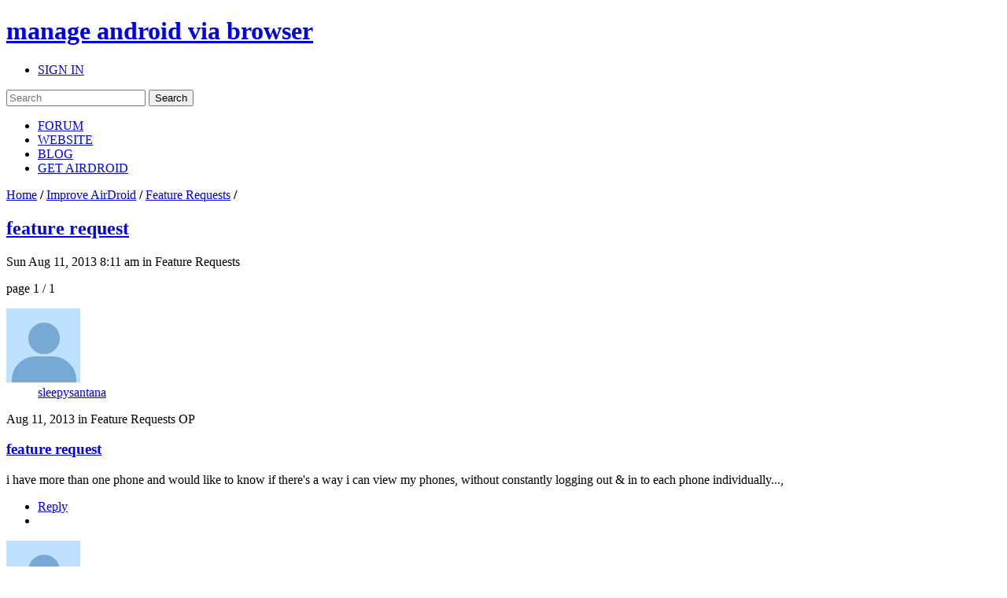

--- FILE ---
content_type: text/html; charset=utf-8
request_url: https://accounts.google.com/o/oauth2/postmessageRelay?parent=https%3A%2F%2Fforums.airdroid.com&jsh=m%3B%2F_%2Fscs%2Fabc-static%2F_%2Fjs%2Fk%3Dgapi.lb.en.2kN9-TZiXrM.O%2Fd%3D1%2Frs%3DAHpOoo_B4hu0FeWRuWHfxnZ3V0WubwN7Qw%2Fm%3D__features__
body_size: 162
content:
<!DOCTYPE html><html><head><title></title><meta http-equiv="content-type" content="text/html; charset=utf-8"><meta http-equiv="X-UA-Compatible" content="IE=edge"><meta name="viewport" content="width=device-width, initial-scale=1, minimum-scale=1, maximum-scale=1, user-scalable=0"><script src='https://ssl.gstatic.com/accounts/o/2580342461-postmessagerelay.js' nonce="N7UNk5R2VwwOamuRWn7STA"></script></head><body><script type="text/javascript" src="https://apis.google.com/js/rpc:shindig_random.js?onload=init" nonce="N7UNk5R2VwwOamuRWn7STA"></script></body></html>

--- FILE ---
content_type: text/html; charset=utf-8
request_url: https://www.google.com/recaptcha/api2/aframe
body_size: 268
content:
<!DOCTYPE HTML><html><head><meta http-equiv="content-type" content="text/html; charset=UTF-8"></head><body><script nonce="83LbPGTl63FW0PVhw6l2Yg">/** Anti-fraud and anti-abuse applications only. See google.com/recaptcha */ try{var clients={'sodar':'https://pagead2.googlesyndication.com/pagead/sodar?'};window.addEventListener("message",function(a){try{if(a.source===window.parent){var b=JSON.parse(a.data);var c=clients[b['id']];if(c){var d=document.createElement('img');d.src=c+b['params']+'&rc='+(localStorage.getItem("rc::a")?sessionStorage.getItem("rc::b"):"");window.document.body.appendChild(d);sessionStorage.setItem("rc::e",parseInt(sessionStorage.getItem("rc::e")||0)+1);localStorage.setItem("rc::h",'1769182433319');}}}catch(b){}});window.parent.postMessage("_grecaptcha_ready", "*");}catch(b){}</script></body></html>